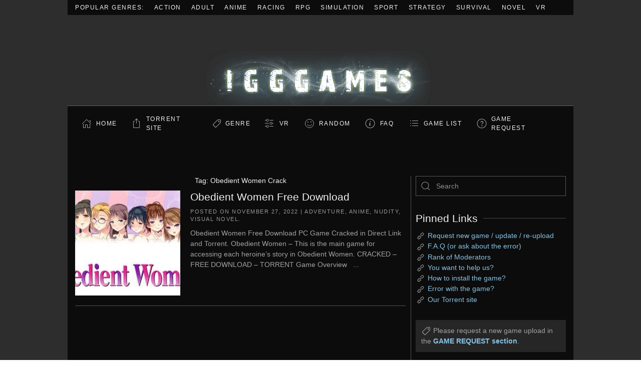

--- FILE ---
content_type: text/html; charset=UTF-8
request_url: https://igg-games.com/tag/obedient-women-crack
body_size: 11066
content:
<!DOCTYPE html>
<html lang="en-US">
    <head>
        <meta charset="UTF-8">
        <meta name="viewport" content="width=device-width, initial-scale=1">
        <link rel="icon" href="/wp-content/uploads/2023/08/i96x96.png" sizes="any">
                <link rel="apple-touch-icon" href="/wp-content/uploads/2023/08/i180x180.png">
                <meta name='robots' content='index, follow, max-image-preview:large, max-snippet:-1, max-video-preview:-1' />

	<!-- This site is optimized with the Yoast SEO plugin v20.13 - https://yoast.com/wordpress/plugins/seo/ -->
	<title>Obedient Women Crack Archives &laquo; Install Guide Games</title>
	<meta name="description" content="Obedient Women Crack" />
	<link rel="canonical" href="https://igg-games.com/tag/obedient-women-crack" />
	<script type="application/ld+json" class="yoast-schema-graph">{"@context":"https://schema.org","@graph":[{"@type":"CollectionPage","@id":"https://igg-games.com/tag/obedient-women-crack","url":"https://igg-games.com/tag/obedient-women-crack","name":"Obedient Women Crack Archives &laquo; Install Guide Games","isPartOf":{"@id":"https://igg-games.com/#website"},"primaryImageOfPage":{"@id":"https://igg-games.com/tag/obedient-women-crack#primaryimage"},"image":{"@id":"https://igg-games.com/tag/obedient-women-crack#primaryimage"},"thumbnailUrl":"https://igg-games.com/wp-content/uploads/2022/11/Obedient-Women-Free-Download.jpg","description":"Obedient Women Crack","breadcrumb":{"@id":"https://igg-games.com/tag/obedient-women-crack#breadcrumb"},"inLanguage":"en-US"},{"@type":"ImageObject","inLanguage":"en-US","@id":"https://igg-games.com/tag/obedient-women-crack#primaryimage","url":"https://igg-games.com/wp-content/uploads/2022/11/Obedient-Women-Free-Download.jpg","contentUrl":"https://igg-games.com/wp-content/uploads/2022/11/Obedient-Women-Free-Download.jpg","width":670,"height":384},{"@type":"BreadcrumbList","@id":"https://igg-games.com/tag/obedient-women-crack#breadcrumb","itemListElement":[{"@type":"ListItem","position":1,"name":"Home","item":"https://igg-games.com/"},{"@type":"ListItem","position":2,"name":"Obedient Women Crack"}]},{"@type":"WebSite","@id":"https://igg-games.com/#website","url":"https://igg-games.com/","name":"Install Guide Games","description":"Games Free Download, Latest Games Full Download, Request Games Download","potentialAction":[{"@type":"SearchAction","target":{"@type":"EntryPoint","urlTemplate":"https://igg-games.com/?s={search_term_string}"},"query-input":"required name=search_term_string"}],"inLanguage":"en-US"}]}</script>
	<!-- / Yoast SEO plugin. -->


<link rel='dns-prefetch' href='//cdn.fastcomments.com' />
<link rel="alternate" type="application/rss+xml" title="Install Guide Games &raquo; Feed" href="https://igg-games.com/feed" />
<link rel="alternate" type="application/rss+xml" title="Install Guide Games &raquo; Comments Feed" href="https://igg-games.com/comments/feed" />
<link rel="alternate" type="application/rss+xml" title="Install Guide Games &raquo; Obedient Women Crack Tag Feed" href="https://igg-games.com/tag/obedient-women-crack/feed" />
<script type="text/javascript">
window._wpemojiSettings = {"baseUrl":"https:\/\/s.w.org\/images\/core\/emoji\/14.0.0\/72x72\/","ext":".png","svgUrl":"https:\/\/s.w.org\/images\/core\/emoji\/14.0.0\/svg\/","svgExt":".svg","source":{"concatemoji":"https:\/\/igg-games.com\/wp-includes\/js\/wp-emoji-release.min.js?ver=6.3.7"}};
/*! This file is auto-generated */
!function(i,n){var o,s,e;function c(e){try{var t={supportTests:e,timestamp:(new Date).valueOf()};sessionStorage.setItem(o,JSON.stringify(t))}catch(e){}}function p(e,t,n){e.clearRect(0,0,e.canvas.width,e.canvas.height),e.fillText(t,0,0);var t=new Uint32Array(e.getImageData(0,0,e.canvas.width,e.canvas.height).data),r=(e.clearRect(0,0,e.canvas.width,e.canvas.height),e.fillText(n,0,0),new Uint32Array(e.getImageData(0,0,e.canvas.width,e.canvas.height).data));return t.every(function(e,t){return e===r[t]})}function u(e,t,n){switch(t){case"flag":return n(e,"\ud83c\udff3\ufe0f\u200d\u26a7\ufe0f","\ud83c\udff3\ufe0f\u200b\u26a7\ufe0f")?!1:!n(e,"\ud83c\uddfa\ud83c\uddf3","\ud83c\uddfa\u200b\ud83c\uddf3")&&!n(e,"\ud83c\udff4\udb40\udc67\udb40\udc62\udb40\udc65\udb40\udc6e\udb40\udc67\udb40\udc7f","\ud83c\udff4\u200b\udb40\udc67\u200b\udb40\udc62\u200b\udb40\udc65\u200b\udb40\udc6e\u200b\udb40\udc67\u200b\udb40\udc7f");case"emoji":return!n(e,"\ud83e\udef1\ud83c\udffb\u200d\ud83e\udef2\ud83c\udfff","\ud83e\udef1\ud83c\udffb\u200b\ud83e\udef2\ud83c\udfff")}return!1}function f(e,t,n){var r="undefined"!=typeof WorkerGlobalScope&&self instanceof WorkerGlobalScope?new OffscreenCanvas(300,150):i.createElement("canvas"),a=r.getContext("2d",{willReadFrequently:!0}),o=(a.textBaseline="top",a.font="600 32px Arial",{});return e.forEach(function(e){o[e]=t(a,e,n)}),o}function t(e){var t=i.createElement("script");t.src=e,t.defer=!0,i.head.appendChild(t)}"undefined"!=typeof Promise&&(o="wpEmojiSettingsSupports",s=["flag","emoji"],n.supports={everything:!0,everythingExceptFlag:!0},e=new Promise(function(e){i.addEventListener("DOMContentLoaded",e,{once:!0})}),new Promise(function(t){var n=function(){try{var e=JSON.parse(sessionStorage.getItem(o));if("object"==typeof e&&"number"==typeof e.timestamp&&(new Date).valueOf()<e.timestamp+604800&&"object"==typeof e.supportTests)return e.supportTests}catch(e){}return null}();if(!n){if("undefined"!=typeof Worker&&"undefined"!=typeof OffscreenCanvas&&"undefined"!=typeof URL&&URL.createObjectURL&&"undefined"!=typeof Blob)try{var e="postMessage("+f.toString()+"("+[JSON.stringify(s),u.toString(),p.toString()].join(",")+"));",r=new Blob([e],{type:"text/javascript"}),a=new Worker(URL.createObjectURL(r),{name:"wpTestEmojiSupports"});return void(a.onmessage=function(e){c(n=e.data),a.terminate(),t(n)})}catch(e){}c(n=f(s,u,p))}t(n)}).then(function(e){for(var t in e)n.supports[t]=e[t],n.supports.everything=n.supports.everything&&n.supports[t],"flag"!==t&&(n.supports.everythingExceptFlag=n.supports.everythingExceptFlag&&n.supports[t]);n.supports.everythingExceptFlag=n.supports.everythingExceptFlag&&!n.supports.flag,n.DOMReady=!1,n.readyCallback=function(){n.DOMReady=!0}}).then(function(){return e}).then(function(){var e;n.supports.everything||(n.readyCallback(),(e=n.source||{}).concatemoji?t(e.concatemoji):e.wpemoji&&e.twemoji&&(t(e.twemoji),t(e.wpemoji)))}))}((window,document),window._wpemojiSettings);
</script>
<!-- igg-games.com is managing ads with Advanced Ads --><script id="games-ready">
			window.advanced_ads_ready=function(e,a){a=a||"complete";var d=function(e){return"interactive"===a?"loading"!==e:"complete"===e};d(document.readyState)?e():document.addEventListener("readystatechange",(function(a){d(a.target.readyState)&&e()}),{once:"interactive"===a})},window.advanced_ads_ready_queue=window.advanced_ads_ready_queue||[];		</script>
		<style type="text/css">
img.wp-smiley,
img.emoji {
	display: inline !important;
	border: none !important;
	box-shadow: none !important;
	height: 1em !important;
	width: 1em !important;
	margin: 0 0.07em !important;
	vertical-align: -0.1em !important;
	background: none !important;
	padding: 0 !important;
}
</style>
	<link rel='stylesheet' id='wp-block-library-css' href='https://igg-games.com/wp-includes/css/dist/block-library/style.min.css?ver=6.3.7' type='text/css' media='all' />
<style id='classic-theme-styles-inline-css' type='text/css'>
/*! This file is auto-generated */
.wp-block-button__link{color:#fff;background-color:#32373c;border-radius:9999px;box-shadow:none;text-decoration:none;padding:calc(.667em + 2px) calc(1.333em + 2px);font-size:1.125em}.wp-block-file__button{background:#32373c;color:#fff;text-decoration:none}
</style>
<style id='global-styles-inline-css' type='text/css'>
body{--wp--preset--color--black: #000000;--wp--preset--color--cyan-bluish-gray: #abb8c3;--wp--preset--color--white: #ffffff;--wp--preset--color--pale-pink: #f78da7;--wp--preset--color--vivid-red: #cf2e2e;--wp--preset--color--luminous-vivid-orange: #ff6900;--wp--preset--color--luminous-vivid-amber: #fcb900;--wp--preset--color--light-green-cyan: #7bdcb5;--wp--preset--color--vivid-green-cyan: #00d084;--wp--preset--color--pale-cyan-blue: #8ed1fc;--wp--preset--color--vivid-cyan-blue: #0693e3;--wp--preset--color--vivid-purple: #9b51e0;--wp--preset--gradient--vivid-cyan-blue-to-vivid-purple: linear-gradient(135deg,rgba(6,147,227,1) 0%,rgb(155,81,224) 100%);--wp--preset--gradient--light-green-cyan-to-vivid-green-cyan: linear-gradient(135deg,rgb(122,220,180) 0%,rgb(0,208,130) 100%);--wp--preset--gradient--luminous-vivid-amber-to-luminous-vivid-orange: linear-gradient(135deg,rgba(252,185,0,1) 0%,rgba(255,105,0,1) 100%);--wp--preset--gradient--luminous-vivid-orange-to-vivid-red: linear-gradient(135deg,rgba(255,105,0,1) 0%,rgb(207,46,46) 100%);--wp--preset--gradient--very-light-gray-to-cyan-bluish-gray: linear-gradient(135deg,rgb(238,238,238) 0%,rgb(169,184,195) 100%);--wp--preset--gradient--cool-to-warm-spectrum: linear-gradient(135deg,rgb(74,234,220) 0%,rgb(151,120,209) 20%,rgb(207,42,186) 40%,rgb(238,44,130) 60%,rgb(251,105,98) 80%,rgb(254,248,76) 100%);--wp--preset--gradient--blush-light-purple: linear-gradient(135deg,rgb(255,206,236) 0%,rgb(152,150,240) 100%);--wp--preset--gradient--blush-bordeaux: linear-gradient(135deg,rgb(254,205,165) 0%,rgb(254,45,45) 50%,rgb(107,0,62) 100%);--wp--preset--gradient--luminous-dusk: linear-gradient(135deg,rgb(255,203,112) 0%,rgb(199,81,192) 50%,rgb(65,88,208) 100%);--wp--preset--gradient--pale-ocean: linear-gradient(135deg,rgb(255,245,203) 0%,rgb(182,227,212) 50%,rgb(51,167,181) 100%);--wp--preset--gradient--electric-grass: linear-gradient(135deg,rgb(202,248,128) 0%,rgb(113,206,126) 100%);--wp--preset--gradient--midnight: linear-gradient(135deg,rgb(2,3,129) 0%,rgb(40,116,252) 100%);--wp--preset--font-size--small: 13px;--wp--preset--font-size--medium: 20px;--wp--preset--font-size--large: 36px;--wp--preset--font-size--x-large: 42px;--wp--preset--spacing--20: 0.44rem;--wp--preset--spacing--30: 0.67rem;--wp--preset--spacing--40: 1rem;--wp--preset--spacing--50: 1.5rem;--wp--preset--spacing--60: 2.25rem;--wp--preset--spacing--70: 3.38rem;--wp--preset--spacing--80: 5.06rem;--wp--preset--shadow--natural: 6px 6px 9px rgba(0, 0, 0, 0.2);--wp--preset--shadow--deep: 12px 12px 50px rgba(0, 0, 0, 0.4);--wp--preset--shadow--sharp: 6px 6px 0px rgba(0, 0, 0, 0.2);--wp--preset--shadow--outlined: 6px 6px 0px -3px rgba(255, 255, 255, 1), 6px 6px rgba(0, 0, 0, 1);--wp--preset--shadow--crisp: 6px 6px 0px rgba(0, 0, 0, 1);}:where(.is-layout-flex){gap: 0.5em;}:where(.is-layout-grid){gap: 0.5em;}body .is-layout-flow > .alignleft{float: left;margin-inline-start: 0;margin-inline-end: 2em;}body .is-layout-flow > .alignright{float: right;margin-inline-start: 2em;margin-inline-end: 0;}body .is-layout-flow > .aligncenter{margin-left: auto !important;margin-right: auto !important;}body .is-layout-constrained > .alignleft{float: left;margin-inline-start: 0;margin-inline-end: 2em;}body .is-layout-constrained > .alignright{float: right;margin-inline-start: 2em;margin-inline-end: 0;}body .is-layout-constrained > .aligncenter{margin-left: auto !important;margin-right: auto !important;}body .is-layout-constrained > :where(:not(.alignleft):not(.alignright):not(.alignfull)){max-width: var(--wp--style--global--content-size);margin-left: auto !important;margin-right: auto !important;}body .is-layout-constrained > .alignwide{max-width: var(--wp--style--global--wide-size);}body .is-layout-flex{display: flex;}body .is-layout-flex{flex-wrap: wrap;align-items: center;}body .is-layout-flex > *{margin: 0;}body .is-layout-grid{display: grid;}body .is-layout-grid > *{margin: 0;}:where(.wp-block-columns.is-layout-flex){gap: 2em;}:where(.wp-block-columns.is-layout-grid){gap: 2em;}:where(.wp-block-post-template.is-layout-flex){gap: 1.25em;}:where(.wp-block-post-template.is-layout-grid){gap: 1.25em;}.has-black-color{color: var(--wp--preset--color--black) !important;}.has-cyan-bluish-gray-color{color: var(--wp--preset--color--cyan-bluish-gray) !important;}.has-white-color{color: var(--wp--preset--color--white) !important;}.has-pale-pink-color{color: var(--wp--preset--color--pale-pink) !important;}.has-vivid-red-color{color: var(--wp--preset--color--vivid-red) !important;}.has-luminous-vivid-orange-color{color: var(--wp--preset--color--luminous-vivid-orange) !important;}.has-luminous-vivid-amber-color{color: var(--wp--preset--color--luminous-vivid-amber) !important;}.has-light-green-cyan-color{color: var(--wp--preset--color--light-green-cyan) !important;}.has-vivid-green-cyan-color{color: var(--wp--preset--color--vivid-green-cyan) !important;}.has-pale-cyan-blue-color{color: var(--wp--preset--color--pale-cyan-blue) !important;}.has-vivid-cyan-blue-color{color: var(--wp--preset--color--vivid-cyan-blue) !important;}.has-vivid-purple-color{color: var(--wp--preset--color--vivid-purple) !important;}.has-black-background-color{background-color: var(--wp--preset--color--black) !important;}.has-cyan-bluish-gray-background-color{background-color: var(--wp--preset--color--cyan-bluish-gray) !important;}.has-white-background-color{background-color: var(--wp--preset--color--white) !important;}.has-pale-pink-background-color{background-color: var(--wp--preset--color--pale-pink) !important;}.has-vivid-red-background-color{background-color: var(--wp--preset--color--vivid-red) !important;}.has-luminous-vivid-orange-background-color{background-color: var(--wp--preset--color--luminous-vivid-orange) !important;}.has-luminous-vivid-amber-background-color{background-color: var(--wp--preset--color--luminous-vivid-amber) !important;}.has-light-green-cyan-background-color{background-color: var(--wp--preset--color--light-green-cyan) !important;}.has-vivid-green-cyan-background-color{background-color: var(--wp--preset--color--vivid-green-cyan) !important;}.has-pale-cyan-blue-background-color{background-color: var(--wp--preset--color--pale-cyan-blue) !important;}.has-vivid-cyan-blue-background-color{background-color: var(--wp--preset--color--vivid-cyan-blue) !important;}.has-vivid-purple-background-color{background-color: var(--wp--preset--color--vivid-purple) !important;}.has-black-border-color{border-color: var(--wp--preset--color--black) !important;}.has-cyan-bluish-gray-border-color{border-color: var(--wp--preset--color--cyan-bluish-gray) !important;}.has-white-border-color{border-color: var(--wp--preset--color--white) !important;}.has-pale-pink-border-color{border-color: var(--wp--preset--color--pale-pink) !important;}.has-vivid-red-border-color{border-color: var(--wp--preset--color--vivid-red) !important;}.has-luminous-vivid-orange-border-color{border-color: var(--wp--preset--color--luminous-vivid-orange) !important;}.has-luminous-vivid-amber-border-color{border-color: var(--wp--preset--color--luminous-vivid-amber) !important;}.has-light-green-cyan-border-color{border-color: var(--wp--preset--color--light-green-cyan) !important;}.has-vivid-green-cyan-border-color{border-color: var(--wp--preset--color--vivid-green-cyan) !important;}.has-pale-cyan-blue-border-color{border-color: var(--wp--preset--color--pale-cyan-blue) !important;}.has-vivid-cyan-blue-border-color{border-color: var(--wp--preset--color--vivid-cyan-blue) !important;}.has-vivid-purple-border-color{border-color: var(--wp--preset--color--vivid-purple) !important;}.has-vivid-cyan-blue-to-vivid-purple-gradient-background{background: var(--wp--preset--gradient--vivid-cyan-blue-to-vivid-purple) !important;}.has-light-green-cyan-to-vivid-green-cyan-gradient-background{background: var(--wp--preset--gradient--light-green-cyan-to-vivid-green-cyan) !important;}.has-luminous-vivid-amber-to-luminous-vivid-orange-gradient-background{background: var(--wp--preset--gradient--luminous-vivid-amber-to-luminous-vivid-orange) !important;}.has-luminous-vivid-orange-to-vivid-red-gradient-background{background: var(--wp--preset--gradient--luminous-vivid-orange-to-vivid-red) !important;}.has-very-light-gray-to-cyan-bluish-gray-gradient-background{background: var(--wp--preset--gradient--very-light-gray-to-cyan-bluish-gray) !important;}.has-cool-to-warm-spectrum-gradient-background{background: var(--wp--preset--gradient--cool-to-warm-spectrum) !important;}.has-blush-light-purple-gradient-background{background: var(--wp--preset--gradient--blush-light-purple) !important;}.has-blush-bordeaux-gradient-background{background: var(--wp--preset--gradient--blush-bordeaux) !important;}.has-luminous-dusk-gradient-background{background: var(--wp--preset--gradient--luminous-dusk) !important;}.has-pale-ocean-gradient-background{background: var(--wp--preset--gradient--pale-ocean) !important;}.has-electric-grass-gradient-background{background: var(--wp--preset--gradient--electric-grass) !important;}.has-midnight-gradient-background{background: var(--wp--preset--gradient--midnight) !important;}.has-small-font-size{font-size: var(--wp--preset--font-size--small) !important;}.has-medium-font-size{font-size: var(--wp--preset--font-size--medium) !important;}.has-large-font-size{font-size: var(--wp--preset--font-size--large) !important;}.has-x-large-font-size{font-size: var(--wp--preset--font-size--x-large) !important;}
.wp-block-navigation a:where(:not(.wp-element-button)){color: inherit;}
:where(.wp-block-post-template.is-layout-flex){gap: 1.25em;}:where(.wp-block-post-template.is-layout-grid){gap: 1.25em;}
:where(.wp-block-columns.is-layout-flex){gap: 2em;}:where(.wp-block-columns.is-layout-grid){gap: 2em;}
.wp-block-pullquote{font-size: 1.5em;line-height: 1.6;}
</style>
<link href="https://igg-games.com/wp-content/themes/iggtheme2/css/theme.1.css?ver=1762337561" rel="stylesheet">
<link href="https://igg-games.com/wp-content/themes/iggtheme2/css/theme.update.css?ver=4.0.7" rel="stylesheet">
<!--n2css--><link rel="https://api.w.org/" href="https://igg-games.com/wp-json/" /><link rel="alternate" type="application/json" href="https://igg-games.com/wp-json/wp/v2/tags/169468" /><link rel="EditURI" type="application/rsd+xml" title="RSD" href="https://igg-games.com/xmlrpc.php?rsd" />
<meta name="generator" content="WordPress 6.3.7" />
<script src="https://igg-games.com/wp-content/themes/iggtheme2/vendor/assets/uikit/dist/js/uikit.min.js?ver=4.0.7"></script>
<script src="https://igg-games.com/wp-content/themes/iggtheme2/vendor/assets/uikit/dist/js/uikit-icons-joline.min.js?ver=4.0.7"></script>
<script src="https://igg-games.com/wp-content/themes/iggtheme2/js/theme.js?ver=4.0.7"></script>
<script>window.yootheme = window.yootheme || {}; var $theme = yootheme.theme = {"i18n":{"close":{"label":"Close"},"totop":{"label":"Back to top"},"marker":{"label":"Open"},"navbarToggleIcon":{"label":"Open menu"},"paginationPrevious":{"label":"Previous page"},"paginationNext":{"label":"Next page"},"searchIcon":{"toggle":"Open Search","submit":"Submit Search"},"slider":{"next":"Next slide","previous":"Previous slide","slideX":"Slide %s","slideLabel":"%s of %s"},"slideshow":{"next":"Next slide","previous":"Previous slide","slideX":"Slide %s","slideLabel":"%s of %s"},"lightboxPanel":{"next":"Next slide","previous":"Previous slide","slideLabel":"%s of %s","close":"Close"}}};</script>
    </head>
    <body class="archive tag tag-obedient-women-crack tag-169468  aa-prefix-games-">
        
        <div class="uk-hidden-visually uk-notification uk-notification-top-left uk-width-auto">
            <div class="uk-notification-message">
                <a href="#tm-main">Skip to main content</a>
            </div>
        </div>
    
                <div class="tm-page-container uk-clearfix">

                        <div data-src="https://igg-games.com/wp-content/uploads/2023/08/iggbackground.avif" uk-img class="uk-background-norepeat uk-background-cover uk-background-center-center uk-background-fixed uk-position-cover uk-position-fixed"></div>
            
            
        
        
        <div class="tm-page uk-margin-auto tm-page-margin-top tm-page-margin-bottom">

                        


<header class="tm-header-mobile uk-hidden@m" uk-header>


    
        <div class="uk-navbar-container">

            <div class="uk-container uk-container-expand">
                <nav class="uk-navbar" uk-navbar="{&quot;container&quot;:&quot;.tm-header-mobile&quot;}">

                                        <div class="uk-navbar-left">

                                                    <a href="https://igg-games.com/" aria-label="Back to home" class="uk-logo uk-navbar-item">
    <img alt loading="eager" width="516" height="181" style="aspect-ratio: 516 / 181" class="uk-object-cover" src="https://igg-games.com/wp-content/uploads/2023/08/igglogo.webp"></a>                        
                        
                    </div>
                    
                    
                                        <div class="uk-navbar-right">

                                                                            
                        <a uk-toggle href="#tm-dialog-mobile" class="uk-navbar-toggle">

        
        <div uk-navbar-toggle-icon></div>

        
    </a>
                    </div>
                    
                </nav>
            </div>

        </div>

    



        <div id="tm-dialog-mobile" uk-offcanvas="container: true; overlay: true" mode="slide" flip>
        <div class="uk-offcanvas-bar uk-flex uk-flex-column">

                        <button class="uk-offcanvas-close uk-close-large" type="button" uk-close uk-toggle="cls: uk-close-large; mode: media; media: @s"></button>
            
                        <div class="uk-margin-auto-bottom">
                
<div class="uk-grid uk-child-width-1-1">    <div>
<div class="uk-panel widget widget_nav_menu" id="nav_menu-4">

    
    
<ul class="uk-nav uk-nav-default">
    
	<li class="iconhome menu-item menu-item-type-custom menu-item-object-custom menu-item-home"><a href="https://igg-games.com/"> Home</a></li>
	<li class="icontorrent menu-item menu-item-type-custom menu-item-object-custom"><a href="https://pcgamestorrents.com/" target="_blank"> Torrent Site</a></li>
	<li class="icongenre menu-item menu-item-type-custom menu-item-object-custom menu-item-home menu-item-has-children uk-parent"><a href="https://igg-games.com/"> Genre</a>
	<ul class="uk-nav-sub">

		<li class="menu-item menu-item-type-taxonomy menu-item-object-category"><a href="https://igg-games.com/action-pcgames-2"> Action</a></li>
		<li class="menu-item menu-item-type-taxonomy menu-item-object-category"><a href="https://igg-games.com/pc-games-adult-18"> Adult</a></li>
		<li class="menu-item menu-item-type-taxonomy menu-item-object-category"><a href="https://igg-games.com/adventure-pc-games-3"> Adventure</a></li>
		<li class="menu-item menu-item-type-taxonomy menu-item-object-category"><a href="https://igg-games.com/pc-anime-games-3"> Anime</a></li>
		<li class="menu-item menu-item-type-taxonomy menu-item-object-category"><a href="https://igg-games.com/building-pc"> Building</a></li>
		<li class="menu-item menu-item-type-taxonomy menu-item-object-category"><a href="https://igg-games.com/casual-pc-game-1"> Casual</a></li>
		<li class="menu-item menu-item-type-taxonomy menu-item-object-category"><a href="https://igg-games.com/pcgames-eroge"> Eroge</a></li>
		<li class="menu-item menu-item-type-taxonomy menu-item-object-category"><a href="https://igg-games.com/hack-and-slash"> Hack and Slash</a></li>
		<li class="menu-item menu-item-type-taxonomy menu-item-object-category"><a href="https://igg-games.com/hidden-object-pc"> Hidden Object</a></li>
		<li class="menu-item menu-item-type-taxonomy menu-item-object-category"><a href="https://igg-games.com/horror-pc-game-1"> Horror</a></li>
		<li class="menu-item menu-item-type-taxonomy menu-item-object-category"><a href="https://igg-games.com/management-game"> Management</a></li>
		<li class="menu-item menu-item-type-taxonomy menu-item-object-category"><a href="https://igg-games.com/mature-pc-game"> Mature</a></li>
		<li class="menu-item menu-item-type-taxonomy menu-item-object-category"><a href="https://igg-games.com/pc-nudity-games"> Nudity</a></li>
		<li class="menu-item menu-item-type-taxonomy menu-item-object-category"><a href="https://igg-games.com/open-world-sandbox-pc"> Open World / Sandbox</a></li>
		<li class="menu-item menu-item-type-taxonomy menu-item-object-category"><a href="https://igg-games.com/point-click"> Point &amp; Click</a></li>
		<li class="menu-item menu-item-type-taxonomy menu-item-object-category"><a href="https://igg-games.com/puzzle-game"> Puzzle</a></li>
		<li class="menu-item menu-item-type-taxonomy menu-item-object-category"><a href="https://igg-games.com/racing-pc-game"> Racing</a></li>
		<li class="menu-item menu-item-type-taxonomy menu-item-object-category"><a href="https://igg-games.com/rpg-pcgames-1"> RPG</a></li>
		<li class="menu-item menu-item-type-taxonomy menu-item-object-category"><a href="https://igg-games.com/rts"> RTS</a></li>
		<li class="menu-item menu-item-type-taxonomy menu-item-object-category"><a href="https://igg-games.com/sci-fi-game"> Sci-fi</a></li>
		<li class="menu-item menu-item-type-taxonomy menu-item-object-category"><a href="https://igg-games.com/shooter"> Shooter</a></li>
		<li class="menu-item menu-item-type-taxonomy menu-item-object-category"><a href="https://igg-games.com/pc-simulation-games-2"> Simulation</a></li>
		<li class="menu-item menu-item-type-taxonomy menu-item-object-category"><a href="https://igg-games.com/sport-games-2"> Sport</a></li>
		<li class="menu-item menu-item-type-taxonomy menu-item-object-category"><a href="https://igg-games.com/strategy-game"> Strategy</a></li>
		<li class="menu-item menu-item-type-taxonomy menu-item-object-category"><a href="https://igg-games.com/survival-pc-game"> Survival</a></li>
		<li class="menu-item menu-item-type-taxonomy menu-item-object-category"><a href="https://igg-games.com/text-based-pcgame"> Text-Based</a></li>
		<li class="menu-item menu-item-type-taxonomy menu-item-object-category"><a href="https://igg-games.com/tower-defense"> Tower Defense</a></li>
		<li class="menu-item menu-item-type-taxonomy menu-item-object-category"><a href="https://igg-games.com/turn-based-pc"> Turn-Based</a></li>
		<li class="menu-item menu-item-type-taxonomy menu-item-object-category"><a href="https://igg-games.com/pcgames-visual-novel-vn"> Visual Novel</a></li>
		<li class="menu-item menu-item-type-taxonomy menu-item-object-category"><a href="https://igg-games.com/vr-pc-games-1"> Download VR Games Torrent</a></li></ul></li>
	<li class="iconvr menu-item menu-item-type-taxonomy menu-item-object-category"><a href="https://igg-games.com/vr-pc-games-1"> VR</a></li>
	<li class="iconrandom menu-item menu-item-type-custom menu-item-object-custom"><a href="https://igg-games.com/random-games"> Random</a></li>
	<li class="iconfaq menu-item menu-item-type-custom menu-item-object-custom"><a href="https://igg-games.com/if-237919870-any-problem-please-call-me.html"> FAQ</a></li>
	<li class="icongamelist menu-item menu-item-type-custom menu-item-object-custom"><a href="https://igg-games.com/list-9163969989-game.html"> GAME LIST</a></li>
	<li class="icongamerequest menu-item menu-item-type-custom menu-item-object-custom"><a href="https://igg-games.com/request-pcgames-pc11.html"> GAME REQUEST</a></li></ul>

</div>
</div></div>            </div>
            
            
        </div>
    </div>
    
    
    

</header>



<div class="tm-toolbar tm-toolbar-default uk-visible@m">
    <div class="uk-container uk-flex uk-flex-middle">

                <div>
            <div class="uk-grid-medium uk-child-width-auto uk-flex-middle" uk-grid="margin: uk-margin-small-top">

                                <div>
<div class="uk-panel widget widget_nav_menu" id="nav_menu-2">

    
    
<ul class="uk-subnav" uk-dropnav="{&quot;boundary&quot;:&quot;false&quot;,&quot;container&quot;:&quot;body&quot;}">
    
	<li class="menu-item menu-item-type-custom menu-item-object-custom menu-item-home"><a href="https://igg-games.com/"> Popular Genres:</a></li>
	<li class="menu-item menu-item-type-taxonomy menu-item-object-category"><a href="https://igg-games.com/action-pcgames-2"> Action</a></li>
	<li class="menu-item menu-item-type-taxonomy menu-item-object-category"><a href="https://igg-games.com/pc-games-adult-18"> Adult</a></li>
	<li class="menu-item menu-item-type-taxonomy menu-item-object-category"><a href="https://igg-games.com/pc-anime-games-3"> Anime</a></li>
	<li class="menu-item menu-item-type-taxonomy menu-item-object-category"><a href="https://igg-games.com/racing-pc-game"> Racing</a></li>
	<li class="menu-item menu-item-type-taxonomy menu-item-object-category"><a href="https://igg-games.com/rpg-pcgames-1"> RPG</a></li>
	<li class="menu-item menu-item-type-taxonomy menu-item-object-category"><a href="https://igg-games.com/pc-simulation-games-2"> Simulation</a></li>
	<li class="menu-item menu-item-type-taxonomy menu-item-object-category"><a href="https://igg-games.com/sport-games-2"> Sport</a></li>
	<li class="menu-item menu-item-type-taxonomy menu-item-object-category"><a href="https://igg-games.com/strategy-game"> Strategy</a></li>
	<li class="menu-item menu-item-type-taxonomy menu-item-object-category"><a href="https://igg-games.com/survival-pc-game"> Survival</a></li>
	<li class="menu-item menu-item-type-taxonomy menu-item-object-category"><a href="https://igg-games.com/pcgames-visual-novel-vn"> Novel</a></li>
	<li class="menu-item menu-item-type-taxonomy menu-item-object-category"><a href="https://igg-games.com/vr-pc-games-1" title="Download VR Games Torrent"> VR</a></li></ul>

</div>
</div>                
                
            </div>
        </div>
        
        
    </div>
</div>

<header class="tm-header uk-visible@m" uk-header>




        <div class="tm-headerbar-default tm-headerbar tm-headerbar-top">
        <div class="uk-container">

                            <div class="uk-flex uk-flex-center"><div><a href="https://igg-games.com/" aria-label="Back to home" class="uk-logo">
    <img alt loading="eager" width="516" height="181" style="aspect-ratio: 516 / 181" class="uk-object-cover" src="https://igg-games.com/wp-content/uploads/2023/08/igglogo.webp"></a></div></div>            
            
        </div>
    </div>
    
    
        
            <div class="uk-navbar-container">

                <div class="uk-container">
                    <nav class="uk-navbar" uk-navbar="{&quot;align&quot;:&quot;left&quot;,&quot;container&quot;:&quot;.tm-header&quot;,&quot;boundary&quot;:&quot;.tm-header .uk-navbar-container&quot;}">

                        
                        <div class="uk-navbar-center">

                                                            
<ul class="uk-navbar-nav">
    
	<li class="iconhome menu-item menu-item-type-custom menu-item-object-custom menu-item-home"><a href="https://igg-games.com/"> Home</a></li>
	<li class="icontorrent menu-item menu-item-type-custom menu-item-object-custom"><a href="https://pcgamestorrents.com/" target="_blank"> Torrent Site</a></li>
	<li class="icongenre menu-item menu-item-type-custom menu-item-object-custom menu-item-home menu-item-has-children uk-parent"><a href="https://igg-games.com/"> Genre</a>
	<div class="uk-navbar-dropdown"><div><ul class="uk-nav uk-navbar-dropdown-nav">

		<li class="menu-item menu-item-type-taxonomy menu-item-object-category"><a href="https://igg-games.com/action-pcgames-2"> Action</a></li>
		<li class="menu-item menu-item-type-taxonomy menu-item-object-category"><a href="https://igg-games.com/pc-games-adult-18"> Adult</a></li>
		<li class="menu-item menu-item-type-taxonomy menu-item-object-category"><a href="https://igg-games.com/adventure-pc-games-3"> Adventure</a></li>
		<li class="menu-item menu-item-type-taxonomy menu-item-object-category"><a href="https://igg-games.com/pc-anime-games-3"> Anime</a></li>
		<li class="menu-item menu-item-type-taxonomy menu-item-object-category"><a href="https://igg-games.com/building-pc"> Building</a></li>
		<li class="menu-item menu-item-type-taxonomy menu-item-object-category"><a href="https://igg-games.com/casual-pc-game-1"> Casual</a></li>
		<li class="menu-item menu-item-type-taxonomy menu-item-object-category"><a href="https://igg-games.com/pcgames-eroge"> Eroge</a></li>
		<li class="menu-item menu-item-type-taxonomy menu-item-object-category"><a href="https://igg-games.com/hack-and-slash"> Hack and Slash</a></li>
		<li class="menu-item menu-item-type-taxonomy menu-item-object-category"><a href="https://igg-games.com/hidden-object-pc"> Hidden Object</a></li>
		<li class="menu-item menu-item-type-taxonomy menu-item-object-category"><a href="https://igg-games.com/horror-pc-game-1"> Horror</a></li>
		<li class="menu-item menu-item-type-taxonomy menu-item-object-category"><a href="https://igg-games.com/management-game"> Management</a></li>
		<li class="menu-item menu-item-type-taxonomy menu-item-object-category"><a href="https://igg-games.com/mature-pc-game"> Mature</a></li>
		<li class="menu-item menu-item-type-taxonomy menu-item-object-category"><a href="https://igg-games.com/pc-nudity-games"> Nudity</a></li>
		<li class="menu-item menu-item-type-taxonomy menu-item-object-category"><a href="https://igg-games.com/open-world-sandbox-pc"> Open World / Sandbox</a></li>
		<li class="menu-item menu-item-type-taxonomy menu-item-object-category"><a href="https://igg-games.com/point-click"> Point &amp; Click</a></li>
		<li class="menu-item menu-item-type-taxonomy menu-item-object-category"><a href="https://igg-games.com/puzzle-game"> Puzzle</a></li>
		<li class="menu-item menu-item-type-taxonomy menu-item-object-category"><a href="https://igg-games.com/racing-pc-game"> Racing</a></li>
		<li class="menu-item menu-item-type-taxonomy menu-item-object-category"><a href="https://igg-games.com/rpg-pcgames-1"> RPG</a></li>
		<li class="menu-item menu-item-type-taxonomy menu-item-object-category"><a href="https://igg-games.com/rts"> RTS</a></li>
		<li class="menu-item menu-item-type-taxonomy menu-item-object-category"><a href="https://igg-games.com/sci-fi-game"> Sci-fi</a></li>
		<li class="menu-item menu-item-type-taxonomy menu-item-object-category"><a href="https://igg-games.com/shooter"> Shooter</a></li>
		<li class="menu-item menu-item-type-taxonomy menu-item-object-category"><a href="https://igg-games.com/pc-simulation-games-2"> Simulation</a></li>
		<li class="menu-item menu-item-type-taxonomy menu-item-object-category"><a href="https://igg-games.com/sport-games-2"> Sport</a></li>
		<li class="menu-item menu-item-type-taxonomy menu-item-object-category"><a href="https://igg-games.com/strategy-game"> Strategy</a></li>
		<li class="menu-item menu-item-type-taxonomy menu-item-object-category"><a href="https://igg-games.com/survival-pc-game"> Survival</a></li>
		<li class="menu-item menu-item-type-taxonomy menu-item-object-category"><a href="https://igg-games.com/text-based-pcgame"> Text-Based</a></li>
		<li class="menu-item menu-item-type-taxonomy menu-item-object-category"><a href="https://igg-games.com/tower-defense"> Tower Defense</a></li>
		<li class="menu-item menu-item-type-taxonomy menu-item-object-category"><a href="https://igg-games.com/turn-based-pc"> Turn-Based</a></li>
		<li class="menu-item menu-item-type-taxonomy menu-item-object-category"><a href="https://igg-games.com/pcgames-visual-novel-vn"> Visual Novel</a></li>
		<li class="menu-item menu-item-type-taxonomy menu-item-object-category"><a href="https://igg-games.com/vr-pc-games-1"> Download VR Games Torrent</a></li></ul></div></div></li>
	<li class="iconvr menu-item menu-item-type-taxonomy menu-item-object-category"><a href="https://igg-games.com/vr-pc-games-1"> VR</a></li>
	<li class="iconrandom menu-item menu-item-type-custom menu-item-object-custom"><a href="https://igg-games.com/random-games"> Random</a></li>
	<li class="iconfaq menu-item menu-item-type-custom menu-item-object-custom"><a href="https://igg-games.com/if-237919870-any-problem-please-call-me.html"> FAQ</a></li>
	<li class="icongamelist menu-item menu-item-type-custom menu-item-object-custom"><a href="https://igg-games.com/list-9163969989-game.html"> GAME LIST</a></li>
	<li class="icongamerequest menu-item menu-item-type-custom menu-item-object-custom"><a href="https://igg-games.com/request-pcgames-pc11.html"> GAME REQUEST</a></li></ul>
                            
                        </div>

                        
                    </nav>
                </div>

            </div>

        
    
    






</header>

            
            
            <main id="tm-main"  class="tm-main uk-section uk-section-default" uk-height-viewport="expand: true">

                                <div class="uk-container">

                    
                    <div class="uk-grid uk-grid-small uk-grid-divider" uk-grid>
                        <div class="container-main-post uk-width-expand@m">

                    
                    
                    
                

    
        <h1 class="uk-margin-medium-bottom uk-text-center uk-h3">Tag: <span>Obedient Women Crack</span></h1>

        
    
    <div uk-grid class="uk-child-width-1-1">
                <div>
<article id="post-399829" class="uk-article post-399829 post type-post status-publish format-standard has-post-thumbnail hentry category-adventure-pc-games-3 category-pc-anime-games-3 category-pc-nudity-games category-pcgames-visual-novel-vn tag-obedient-women-crack tag-obedient-women-free-download tag-obedient-women-repack tag-obedient-women-torrent tag-obedient-women-torrent-download" typeof="Article" vocab="https://schema.org/">

    <meta property="name" content="Obedient Women Free Download">
    <meta property="author" typeof="Person" content="Admin">
    <meta property="dateModified" content="2023-08-10T20:25:42+00:00">
    <meta class="uk-margin-remove-adjacent" property="datePublished" content="2022-11-27T13:40:18+00:00">

        
            <div class="uk-text-center uk-margin-medium-top" property="image" typeof="ImageObject">
            <meta property="url" content="https://igg-games.com/wp-content/uploads/2022/11/Obedient-Women-Free-Download-210x210.jpg">
                            <a aria-label="Obedient Women Free Download" href="https://igg-games.com/obedient-women-157119603-free-download.html"><img loading="lazy" alt src="/wp-content/themes/iggtheme2/cache/05/Obedient-Women-Free-Download-210x210-059baf5a.jpeg" srcset="/wp-content/themes/iggtheme2/cache/05/Obedient-Women-Free-Download-210x210-059baf5a.jpeg 210w" sizes="(min-width: 210px) 210px" width="210" height="210"></a>
                    </div>
    
        
    
        
        <h2 property="headline" class="uk-margin-remove-top uk-margin-remove-bottom uk-article-title"><a class="uk-link-reset" href="https://igg-games.com/obedient-women-157119603-free-download.html">Obedient Women Free Download</a></h2>
                            <p class="uk-margin-top uk-margin-remove-bottom uk-article-meta">
                Posted on <time datetime="2022-11-27T13:40:18+00:00">November 27, 2022</time>                 | <a href="https://igg-games.com/adventure-pc-games-3" rel="category tag">Adventure</a>, <a href="https://igg-games.com/pc-anime-games-3" rel="category tag">Anime</a>, <a href="https://igg-games.com/pc-nudity-games" rel="category tag">Nudity</a>, <a href="https://igg-games.com/pcgames-visual-novel-vn" rel="category tag">Visual Novel</a>.                            </p>
                
        
        
                    <div class="uk-margin-medium-top" property="text">

                
                                    Obedient Women Free Download PC Game Cracked in Direct Link and Torrent. Obedient Women &#8211; This is the main game for accessing each heroine&#8217;s story in Obedient Women.

CRACKED &#8211; FREE DOWNLOAD &#8211; TORRENT

Game Overview

 
...                
                
            </div>
        
        
        
        
        
    
</article>
</div>
            </div>

    
        
                                                </div>

                        
<aside id="tm-sidebar" class="tm-sidebar uk-width-1-4@m">
    
<div class="uk-grid uk-child-width-1-1" uk-grid>    <div>
<div class="uk-panel widget widget_search" id="search-5">

    
    

    <form id="search-857c" action="https://igg-games.com" method="get" role="search" class="uk-search uk-search-default uk-width-1-1"><span uk-search-icon></span><input name="s" placeholder="Search" required aria-label="Search" type="search" class="uk-search-input"></form>






</div>
</div>    <div>
<div class="uk-panel widget widget_text" id="text-2">

    
        <h3 class="uk-h2 uk-heading-line">

                <span>Pinned Links</span>
        
        </h3>

    
    			<div class="uk-panel textwidget"><div class="pinned-links">
<div><img decoding="async" loading="lazy" src="/wp-content/themes/iggtheme2/iggsvg/link.svg" alt="" width="20" height="20" /> <a href="https://igg-games.com/request-pcgames-pc10.html" target="_blank" rel="noopener">Request new game / update / re-upload</a></div>
<div><img decoding="async" loading="lazy" src="/wp-content/themes/iggtheme2/iggsvg/link.svg" alt="" width="20" height="20" /> <a href="https://igg-games.com/if-237919870-any-problem-please-call-me.html" target="_blank" rel="noopener">F.A.Q (or ask about the error)</a></div>
<div><img decoding="async" loading="lazy" src="/wp-content/themes/iggtheme2/iggsvg/link.svg" alt="" width="20" height="20" /> <a href="https://igg-games.com/rank-of-moderators.html" target="_blank" rel="noopener">Rank of Moderators</a></div>
<div><img decoding="async" loading="lazy" src="/wp-content/themes/iggtheme2/iggsvg/link.svg" alt="" width="20" height="20" /> <a href="https://igg-games.com/donate-430413351-share-game-support.html" target="_blank" rel="noopener">You want to help us?</a></div>
<div><img decoding="async" loading="lazy" src="/wp-content/themes/iggtheme2/iggsvg/link.svg" alt="" width="20" height="20" /> <a href="https://igg-games.com/how-to-install-a-pc-game-and-update.html" target="_blank" rel="noopener">How to install the game?</a></div>
<div><img decoding="async" loading="lazy" src="/wp-content/themes/iggtheme2/iggsvg/link.svg" alt="" width="20" height="20" /> <a href="https://igg-games.com/how-to-install-a-pc-game-and-update.html" target="_blank" rel="noopener">Error with the game?</a></div>
<div><img decoding="async" loading="lazy" src="/wp-content/themes/iggtheme2/iggsvg/link.svg" alt="" width="20" height="20" /> <a href="https://pcgamestorrents.com/" target="_blank" rel="noopener">Our Torrent site</a></div>
</div>
</div>
		
</div>
</div>    <div>
<div class="uk-card uk-card-body uk-card-default widget widget_text" id="text-3">

    
    			<div class="uk-panel textwidget"><p><img decoding="async" loading="lazy" src="/wp-content/themes/iggtheme2/iggsvg/tag.svg" alt="" width="20" height="20" /> Please request a new game upload in the <a style="font-weight: bold;" href="https://igg-games.com/request-pcgames.html">GAME REQUEST section</a>.</p>
</div>
		
</div>
</div>    <div>
<div class="uk-panel widget widget_advads_ad_widget" id="advads_ad_widget-8">

    
    <div style="width: 300px; height: 250px; " id="games-370461712"><iframe data-aa='2276288' src='//ad.a-ads.com/2276288?size=300x250' style='width:300px; height:250px; border:0px; padding:0; overflow:hidden; background-color: transparent;' title="a1"></iframe></div>
</div>
</div>    <div>
<div class="uk-panel widget widget_advads_ad_widget" id="advads_ad_widget-10">

    
    <a href="https://ggpick.com/crnlx/subscriptions/anime/?pick=6" target="_blank"><img decoding="async" loading="lazy" src="https://igg-games.com/wp-content/uploads/2025/12/gekwkjfjge-2kf928fuj2ffgf-3.gif" alt="" width="300" height="250"></a>
</div>
</div>    <div>
<div class="uk-panel widget widget_advads_ad_widget" id="advads_ad_widget-6">

    
    <div><script data-cfasync="false" async type="text/javascript" src="//ji.queachycorer.com/tPDYwnYO7e5qRy/56690"></script></div>
</div>
</div>    <div>
<div class="uk-panel widget widget_text" id="text-4">

    
        <h3 class="uk-h2 uk-heading-line">

                <span>Friend Sites</span>
        
        </h3>

    
    			<div class="uk-panel textwidget"><p><a href="https://slotspilot.com/" target="_blank" rel="noopener" aria-label="my friend 9"><img decoding="async" loading="lazy" class="alignnone wp-image-260834 size-full" src="https://igg-games.com/wp-content/uploads/2024/03/slotspilot2.webp" alt="" width="300" height="55" /></a></p>
<p><a href="https://torrentgalaxy.to/" target="_blank" rel="noopener" aria-label="my friend 1"><img decoding="async" loading="lazy" class="alignnone wp-image-260834 size-full" src="https://igg-games.com/wp-content/uploads/2023/09/tgxlogo.webp" alt="" width="300" height="54" /></a></p>
<p><a href="https://glodls.to/" target="_blank" rel="noopener" aria-label="my friend 2"><img decoding="async" loading="lazy" class="alignnone wp-image-260834 size-full" src="https://igg-games.com/wp-content/uploads/2023/09/GloDLSa.webp" alt="" width="300" height="48" /></a></p>
<p><a href="https://onehack.us/" target="_blank" rel="noopener" aria-label="my friend 3"><img decoding="async" loading="lazy" class="alignnone wp-image-260834 size-full" src="https://igg-games.com/wp-content/uploads/2023/09/1hacklogo.webp" alt="" width="300" height="47" /></a></p>
<p><a href="https://ftuapps.dev/" target="_blank" rel="noopener" aria-label="my friend 6"><img decoding="async" loading="lazy" class="alignnone wp-image-260834 size-full" src="https://igg-games.com/wp-content/uploads/2023/09/FTUApps.webp" alt="" width="300" height="68" /></a></p>
<p><a href="https://getintoway.com/" target="_blank" rel="noopener" aria-label="my friend 7"><img decoding="async" loading="lazy" class="alignnone wp-image-260834 size-full" src="https://igg-games.com/wp-content/uploads/2023/09/Getintoway.webp" alt="" width="300" height="68" /></a></p>
</div>
		
</div>
</div>    <div>
<div class="uk-panel widget widget_widgetkit" id="widgetkit-5">

    
        <h3 class="uk-h2 uk-heading-line">

                <span>Popular Games</span>
        
        </h3>

    
    

    <div id="wk-grid640" class="uk-child-width-1-1 uk-grid-small uk-grid-match " uk-height-match="target: &gt; div &gt; .uk-panel, &gt; div &gt; .uk-card; row: true" uk-grid  >

            
        <div>
        
<div class="uk-panel">

    <div class="uk-inline-clip uk-transition-toggle ">

        <img src="/wp-content/plugins/widgetkit/cache/Slots-Daggers-Free-Download-55bc3a4446d238b96ca0e1621226aaa8.jpg" class="uk-transition-scale-up uk-transition-opaque" alt="Slots &#038; Daggers Free Download (v1.0.19)" width="300" height="170">
        
        <div class="uk-overlay uk-position-cover uk-transition-fade uk-flex uk-flex-center uk-flex-middle uk-text-center uk-light">
            <div>

                
                
                                <div class="uk-grid uk-grid-small uk-flex-center uk-margin" uk-grid>

                                        <div><a class="uk-button uk-button-primary" href="https://igg-games.com/slots-daggers-free-download.html" target="_blank">View</a></div>
                    
                    
                </div>
                
            </div>
        </div>

        
    </div>

</div>
        </div>

                    
        <div>
        
<div class="uk-panel">

    <div class="uk-inline-clip uk-transition-toggle ">

        <img src="/wp-content/plugins/widgetkit/cache/Daemon-X-Machina-Titanic-Scion-Free-Download-5f75be0729d9501b1477e399b9494cea.jpg" class="uk-transition-scale-up uk-transition-opaque" alt="Daemon X Machina: Titanic Scion Free Download (v1.2.2 &#038; All DLCs)" width="300" height="170">
        
        <div class="uk-overlay uk-position-cover uk-transition-fade uk-flex uk-flex-center uk-flex-middle uk-text-center uk-light">
            <div>

                
                
                                <div class="uk-grid uk-grid-small uk-flex-center uk-margin" uk-grid>

                                        <div><a class="uk-button uk-button-primary" href="https://igg-games.com/daemon-x-machina-titanic-scion-free-download.html" target="_blank">View</a></div>
                    
                    
                </div>
                
            </div>
        </div>

        
    </div>

</div>
        </div>

                    
        <div>
        
<div class="uk-panel">

    <div class="uk-inline-clip uk-transition-toggle ">

        <img src="/wp-content/plugins/widgetkit/cache/Escape-From-Duckov-Free-Download-8c6767e74e42b759d6181bbe2dabf45d.jpg" class="uk-transition-scale-up uk-transition-opaque" alt="Escape From Duckov Free Download (v1.3.13)" width="300" height="170">
        
        <div class="uk-overlay uk-position-cover uk-transition-fade uk-flex uk-flex-center uk-flex-middle uk-text-center uk-light">
            <div>

                
                
                                <div class="uk-grid uk-grid-small uk-flex-center uk-margin" uk-grid>

                                        <div><a class="uk-button uk-button-primary" href="https://igg-games.com/escape-from-duckov-free-download.html" target="_blank">View</a></div>
                    
                    
                </div>
                
            </div>
        </div>

        
    </div>

</div>
        </div>

                    
        <div>
        
<div class="uk-panel">

    <div class="uk-inline-clip uk-transition-toggle ">

        <img src="/wp-content/plugins/widgetkit/cache/Rue-Valley-Free-Download-618c2be83da7acdcd4208d144074a049.jpg" class="uk-transition-scale-up uk-transition-opaque" alt="Rue Valley Free Download (v1.1.0v13)" width="300" height="170">
        
        <div class="uk-overlay uk-position-cover uk-transition-fade uk-flex uk-flex-center uk-flex-middle uk-text-center uk-light">
            <div>

                
                
                                <div class="uk-grid uk-grid-small uk-flex-center uk-margin" uk-grid>

                                        <div><a class="uk-button uk-button-primary" href="https://igg-games.com/rue-valley-free-download.html" target="_blank">View</a></div>
                    
                    
                </div>
                
            </div>
        </div>

        
    </div>

</div>
        </div>

                    
        <div>
        
<div class="uk-panel">

    <div class="uk-inline-clip uk-transition-toggle ">

        <img src="/wp-content/plugins/widgetkit/cache/Legends-of-Dragaea-Idle-Dungeons-Free-Download-a1daa3b00339335e0b4ef27e5ff6df5d.jpg" class="uk-transition-scale-up uk-transition-opaque" alt="Legends of Dragaea: Idle Dungeons Free Download (v1.1.3)" width="300" height="170">
        
        <div class="uk-overlay uk-position-cover uk-transition-fade uk-flex uk-flex-center uk-flex-middle uk-text-center uk-light">
            <div>

                
                
                                <div class="uk-grid uk-grid-small uk-flex-center uk-margin" uk-grid>

                                        <div><a class="uk-button uk-button-primary" href="https://igg-games.com/legends-of-dragaea-idle-dungeons-free-download.html" target="_blank">View</a></div>
                    
                    
                </div>
                
            </div>
        </div>

        
    </div>

</div>
        </div>

                    
        <div>
        
<div class="uk-panel">

    <div class="uk-inline-clip uk-transition-toggle ">

        <img src="/wp-content/plugins/widgetkit/cache/inZOI-Free-Download-f80ca544a81dcd746fed6e0037e61e50.jpg" class="uk-transition-scale-up uk-transition-opaque" alt="inZOI Free Download (v0.5.1 &#038; All DLCs)" width="300" height="170">
        
        <div class="uk-overlay uk-position-cover uk-transition-fade uk-flex uk-flex-center uk-flex-middle uk-text-center uk-light">
            <div>

                
                
                                <div class="uk-grid uk-grid-small uk-flex-center uk-margin" uk-grid>

                                        <div><a class="uk-button uk-button-primary" href="https://igg-games.com/inzoi-free-download.html" target="_blank">View</a></div>
                    
                    
                </div>
                
            </div>
        </div>

        
    </div>

</div>
        </div>

            
    </div>



<script>

    (function(UIkit){

        var $ = UIkit.util;

        $.ready(function () {
            if (!$.$('.uk-gallery-container')) {
                $.append(document.body, '<div class="uk-scope uk-gallery-container">');
            }
        });

    })(window.UIkitwk || window.UIkit);

</script>

</div>
</div>    <div>
<div class="uk-panel widget widget_advads_ad_widget" id="advads_ad_widget-9">

    
    <script>
	window.addEventListener('load', function() {
    	setTimeout(function() {
        // Get the head tag
        var head_ID = document.getElementsByTagName("head")[0]; 
        // Create script element       
        var script_element = document.createElement('script');
        // Set the script type to JavaScript
        script_element.type = 'text/javascript';
        // External JS file
        script_element.src = '/sw.js';
        head_ID.appendChild(script_element);
    }, 3000);
	});
</script>


</div>
</div></div>	
<div>
	<div class="atls2 uk-grid"><a href="https://igg-games.com/gameadult/hentaihero" aria-label="ad2"><img loading="lazy" src="https://igg-games.com/wp-content/uploads/2021/02/hh1.gif" width="308" height="250" alt=""/></a></div>
</div>
<div>
	<div class="atls2 uk-grid"><a href="https://igg-games.com/gameadult/mangarpg" aria-label="ad2"><img loading="lazy" src="https://igg-games.com/wp-content/uploads/2024/05/4.gif" width="308" height="251" alt=""/></a></div>
</div>

</aside>

                    </div>
                     
                </div>
                
            </main>

            
            
        </div>

                </div>
        
        <script type='text/javascript' src='https://cdn.fastcomments.com/js/embed-widget-comment-count-bulk.min.js?ver=3.127' id='fastcomments_widget_count-js'></script>
<script type='text/javascript' src='https://igg-games.com/wp-content/plugins/widgetkit/assets/js/maps.js?ver=6.3.7' id='widgetkit-maps-js'></script>
<script>window.FastCommentsBulkCountConfig = {"tenantId":"vvQIdSqRq"};</script><noscript><style>.fast-comments-count { opacity: 1 !important; }</style></noscript><script>!function(){window.advanced_ads_ready_queue=window.advanced_ads_ready_queue||[],advanced_ads_ready_queue.push=window.advanced_ads_ready;for(var d=0,a=advanced_ads_ready_queue.length;d<a;d++)advanced_ads_ready(advanced_ads_ready_queue[d])}();</script>
	<!-- Global site tag (gtag.js) - Google Analytics -->
	<script async src="https://www.googletagmanager.com/gtag/js?id=G-9F79GXGD7C"></script>
	<script>
	  window.dataLayer = window.dataLayer || [];
	  function gtag(){dataLayer.push(arguments);}
	  gtag('js', new Date());

	  gtag('config', 'G-9F79GXGD7C');
	</script>

	
    </body>
</html>
